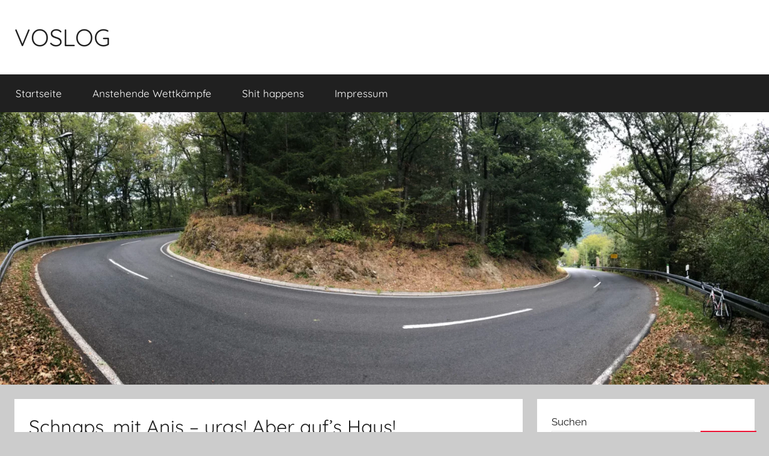

--- FILE ---
content_type: text/html; charset=UTF-8
request_url: https://volker-schering.de/weblog/2014/03/06/schnaps-mit-anis-urgs-aber-aufs-haus/?replytocom=5882
body_size: 12453
content:
<!DOCTYPE html>
<html lang="de">

<head>
<meta charset="UTF-8">
<meta name="viewport" content="width=device-width, initial-scale=1">
<link rel="profile" href="https://gmpg.org/xfn/11">

<title>Schnaps, mit Anis &#8211; urgs! Aber auf&#8217;s Haus! &#8211; VOSLOG</title>
<meta name='robots' content='max-image-preview:large, noindex, follow' />
<!-- Jetpack Site Verification Tags -->
<meta name="google-site-verification" content="-BSTh3p7W7yTnrItRAi3Spa1Rd_YieinjDr4RPk5G10" />
<link rel='dns-prefetch' href='//stats.wp.com' />
<link rel="alternate" type="application/rss+xml" title="VOSLOG &raquo; Feed" href="https://volker-schering.de/weblog/feed/" />
<link rel="alternate" type="application/rss+xml" title="VOSLOG &raquo; Kommentar-Feed" href="https://volker-schering.de/weblog/comments/feed/" />
<link rel="alternate" type="application/rss+xml" title="VOSLOG &raquo; Schnaps, mit Anis &#8211; urgs! Aber auf&#8217;s Haus!-Kommentar-Feed" href="https://volker-schering.de/weblog/2014/03/06/schnaps-mit-anis-urgs-aber-aufs-haus/feed/" />
<link rel="alternate" title="oEmbed (JSON)" type="application/json+oembed" href="https://volker-schering.de/weblog/wp-json/oembed/1.0/embed?url=https%3A%2F%2Fvolker-schering.de%2Fweblog%2F2014%2F03%2F06%2Fschnaps-mit-anis-urgs-aber-aufs-haus%2F" />
<link rel="alternate" title="oEmbed (XML)" type="text/xml+oembed" href="https://volker-schering.de/weblog/wp-json/oembed/1.0/embed?url=https%3A%2F%2Fvolker-schering.de%2Fweblog%2F2014%2F03%2F06%2Fschnaps-mit-anis-urgs-aber-aufs-haus%2F&#038;format=xml" />
<style id='wp-img-auto-sizes-contain-inline-css' type='text/css'>
img:is([sizes=auto i],[sizes^="auto," i]){contain-intrinsic-size:3000px 1500px}
/*# sourceURL=wp-img-auto-sizes-contain-inline-css */
</style>
<link rel='stylesheet' id='donovan-theme-fonts-css' href='https://volker-schering.de/weblog/wp-content/fonts/cc07cec7aa2291bd0c0e7da48ec4abfb.css?ver=20201110' type='text/css' media='all' />
<style id='wp-emoji-styles-inline-css' type='text/css'>

	img.wp-smiley, img.emoji {
		display: inline !important;
		border: none !important;
		box-shadow: none !important;
		height: 1em !important;
		width: 1em !important;
		margin: 0 0.07em !important;
		vertical-align: -0.1em !important;
		background: none !important;
		padding: 0 !important;
	}
/*# sourceURL=wp-emoji-styles-inline-css */
</style>
<link rel='stylesheet' id='wp-block-library-css' href='https://volker-schering.de/weblog/wp-includes/css/dist/block-library/style.min.css?ver=6.9' type='text/css' media='all' />
<style id='wp-block-calendar-inline-css' type='text/css'>
.wp-block-calendar{text-align:center}.wp-block-calendar td,.wp-block-calendar th{border:1px solid;padding:.25em}.wp-block-calendar th{font-weight:400}.wp-block-calendar caption{background-color:inherit}.wp-block-calendar table{border-collapse:collapse;width:100%}.wp-block-calendar table.has-background th{background-color:inherit}.wp-block-calendar table.has-text-color th{color:inherit}.wp-block-calendar :where(table:not(.has-text-color)){color:#40464d}.wp-block-calendar :where(table:not(.has-text-color)) td,.wp-block-calendar :where(table:not(.has-text-color)) th{border-color:#ddd}:where(.wp-block-calendar table:not(.has-background) th){background:#ddd}
/*# sourceURL=https://volker-schering.de/weblog/wp-includes/blocks/calendar/style.min.css */
</style>
<style id='wp-block-loginout-inline-css' type='text/css'>
.wp-block-loginout{box-sizing:border-box}
/*# sourceURL=https://volker-schering.de/weblog/wp-includes/blocks/loginout/style.min.css */
</style>
<style id='wp-block-search-inline-css' type='text/css'>
.wp-block-search__button{margin-left:10px;word-break:normal}.wp-block-search__button.has-icon{line-height:0}.wp-block-search__button svg{height:1.25em;min-height:24px;min-width:24px;width:1.25em;fill:currentColor;vertical-align:text-bottom}:where(.wp-block-search__button){border:1px solid #ccc;padding:6px 10px}.wp-block-search__inside-wrapper{display:flex;flex:auto;flex-wrap:nowrap;max-width:100%}.wp-block-search__label{width:100%}.wp-block-search.wp-block-search__button-only .wp-block-search__button{box-sizing:border-box;display:flex;flex-shrink:0;justify-content:center;margin-left:0;max-width:100%}.wp-block-search.wp-block-search__button-only .wp-block-search__inside-wrapper{min-width:0!important;transition-property:width}.wp-block-search.wp-block-search__button-only .wp-block-search__input{flex-basis:100%;transition-duration:.3s}.wp-block-search.wp-block-search__button-only.wp-block-search__searchfield-hidden,.wp-block-search.wp-block-search__button-only.wp-block-search__searchfield-hidden .wp-block-search__inside-wrapper{overflow:hidden}.wp-block-search.wp-block-search__button-only.wp-block-search__searchfield-hidden .wp-block-search__input{border-left-width:0!important;border-right-width:0!important;flex-basis:0;flex-grow:0;margin:0;min-width:0!important;padding-left:0!important;padding-right:0!important;width:0!important}:where(.wp-block-search__input){appearance:none;border:1px solid #949494;flex-grow:1;font-family:inherit;font-size:inherit;font-style:inherit;font-weight:inherit;letter-spacing:inherit;line-height:inherit;margin-left:0;margin-right:0;min-width:3rem;padding:8px;text-decoration:unset!important;text-transform:inherit}:where(.wp-block-search__button-inside .wp-block-search__inside-wrapper){background-color:#fff;border:1px solid #949494;box-sizing:border-box;padding:4px}:where(.wp-block-search__button-inside .wp-block-search__inside-wrapper) .wp-block-search__input{border:none;border-radius:0;padding:0 4px}:where(.wp-block-search__button-inside .wp-block-search__inside-wrapper) .wp-block-search__input:focus{outline:none}:where(.wp-block-search__button-inside .wp-block-search__inside-wrapper) :where(.wp-block-search__button){padding:4px 8px}.wp-block-search.aligncenter .wp-block-search__inside-wrapper{margin:auto}.wp-block[data-align=right] .wp-block-search.wp-block-search__button-only .wp-block-search__inside-wrapper{float:right}
/*# sourceURL=https://volker-schering.de/weblog/wp-includes/blocks/search/style.min.css */
</style>
<style id='wp-block-tag-cloud-inline-css' type='text/css'>
.wp-block-tag-cloud{box-sizing:border-box}.wp-block-tag-cloud.aligncenter{justify-content:center;text-align:center}.wp-block-tag-cloud a{display:inline-block;margin-right:5px}.wp-block-tag-cloud span{display:inline-block;margin-left:5px;text-decoration:none}:root :where(.wp-block-tag-cloud.is-style-outline){display:flex;flex-wrap:wrap;gap:1ch}:root :where(.wp-block-tag-cloud.is-style-outline a){border:1px solid;font-size:unset!important;margin-right:0;padding:1ch 2ch;text-decoration:none!important}
/*# sourceURL=https://volker-schering.de/weblog/wp-includes/blocks/tag-cloud/style.min.css */
</style>
<style id='global-styles-inline-css' type='text/css'>
:root{--wp--preset--aspect-ratio--square: 1;--wp--preset--aspect-ratio--4-3: 4/3;--wp--preset--aspect-ratio--3-4: 3/4;--wp--preset--aspect-ratio--3-2: 3/2;--wp--preset--aspect-ratio--2-3: 2/3;--wp--preset--aspect-ratio--16-9: 16/9;--wp--preset--aspect-ratio--9-16: 9/16;--wp--preset--color--black: #000000;--wp--preset--color--cyan-bluish-gray: #abb8c3;--wp--preset--color--white: #ffffff;--wp--preset--color--pale-pink: #f78da7;--wp--preset--color--vivid-red: #cf2e2e;--wp--preset--color--luminous-vivid-orange: #ff6900;--wp--preset--color--luminous-vivid-amber: #fcb900;--wp--preset--color--light-green-cyan: #7bdcb5;--wp--preset--color--vivid-green-cyan: #00d084;--wp--preset--color--pale-cyan-blue: #8ed1fc;--wp--preset--color--vivid-cyan-blue: #0693e3;--wp--preset--color--vivid-purple: #9b51e0;--wp--preset--color--primary: #ee1133;--wp--preset--color--secondary: #d5001a;--wp--preset--color--tertiary: #bb0000;--wp--preset--color--accent: #1153ee;--wp--preset--color--highlight: #eedc11;--wp--preset--color--light-gray: #f2f2f2;--wp--preset--color--gray: #666666;--wp--preset--color--dark-gray: #202020;--wp--preset--gradient--vivid-cyan-blue-to-vivid-purple: linear-gradient(135deg,rgb(6,147,227) 0%,rgb(155,81,224) 100%);--wp--preset--gradient--light-green-cyan-to-vivid-green-cyan: linear-gradient(135deg,rgb(122,220,180) 0%,rgb(0,208,130) 100%);--wp--preset--gradient--luminous-vivid-amber-to-luminous-vivid-orange: linear-gradient(135deg,rgb(252,185,0) 0%,rgb(255,105,0) 100%);--wp--preset--gradient--luminous-vivid-orange-to-vivid-red: linear-gradient(135deg,rgb(255,105,0) 0%,rgb(207,46,46) 100%);--wp--preset--gradient--very-light-gray-to-cyan-bluish-gray: linear-gradient(135deg,rgb(238,238,238) 0%,rgb(169,184,195) 100%);--wp--preset--gradient--cool-to-warm-spectrum: linear-gradient(135deg,rgb(74,234,220) 0%,rgb(151,120,209) 20%,rgb(207,42,186) 40%,rgb(238,44,130) 60%,rgb(251,105,98) 80%,rgb(254,248,76) 100%);--wp--preset--gradient--blush-light-purple: linear-gradient(135deg,rgb(255,206,236) 0%,rgb(152,150,240) 100%);--wp--preset--gradient--blush-bordeaux: linear-gradient(135deg,rgb(254,205,165) 0%,rgb(254,45,45) 50%,rgb(107,0,62) 100%);--wp--preset--gradient--luminous-dusk: linear-gradient(135deg,rgb(255,203,112) 0%,rgb(199,81,192) 50%,rgb(65,88,208) 100%);--wp--preset--gradient--pale-ocean: linear-gradient(135deg,rgb(255,245,203) 0%,rgb(182,227,212) 50%,rgb(51,167,181) 100%);--wp--preset--gradient--electric-grass: linear-gradient(135deg,rgb(202,248,128) 0%,rgb(113,206,126) 100%);--wp--preset--gradient--midnight: linear-gradient(135deg,rgb(2,3,129) 0%,rgb(40,116,252) 100%);--wp--preset--font-size--small: 13px;--wp--preset--font-size--medium: 20px;--wp--preset--font-size--large: 36px;--wp--preset--font-size--x-large: 42px;--wp--preset--spacing--20: 0.44rem;--wp--preset--spacing--30: 0.67rem;--wp--preset--spacing--40: 1rem;--wp--preset--spacing--50: 1.5rem;--wp--preset--spacing--60: 2.25rem;--wp--preset--spacing--70: 3.38rem;--wp--preset--spacing--80: 5.06rem;--wp--preset--shadow--natural: 6px 6px 9px rgba(0, 0, 0, 0.2);--wp--preset--shadow--deep: 12px 12px 50px rgba(0, 0, 0, 0.4);--wp--preset--shadow--sharp: 6px 6px 0px rgba(0, 0, 0, 0.2);--wp--preset--shadow--outlined: 6px 6px 0px -3px rgb(255, 255, 255), 6px 6px rgb(0, 0, 0);--wp--preset--shadow--crisp: 6px 6px 0px rgb(0, 0, 0);}:where(.is-layout-flex){gap: 0.5em;}:where(.is-layout-grid){gap: 0.5em;}body .is-layout-flex{display: flex;}.is-layout-flex{flex-wrap: wrap;align-items: center;}.is-layout-flex > :is(*, div){margin: 0;}body .is-layout-grid{display: grid;}.is-layout-grid > :is(*, div){margin: 0;}:where(.wp-block-columns.is-layout-flex){gap: 2em;}:where(.wp-block-columns.is-layout-grid){gap: 2em;}:where(.wp-block-post-template.is-layout-flex){gap: 1.25em;}:where(.wp-block-post-template.is-layout-grid){gap: 1.25em;}.has-black-color{color: var(--wp--preset--color--black) !important;}.has-cyan-bluish-gray-color{color: var(--wp--preset--color--cyan-bluish-gray) !important;}.has-white-color{color: var(--wp--preset--color--white) !important;}.has-pale-pink-color{color: var(--wp--preset--color--pale-pink) !important;}.has-vivid-red-color{color: var(--wp--preset--color--vivid-red) !important;}.has-luminous-vivid-orange-color{color: var(--wp--preset--color--luminous-vivid-orange) !important;}.has-luminous-vivid-amber-color{color: var(--wp--preset--color--luminous-vivid-amber) !important;}.has-light-green-cyan-color{color: var(--wp--preset--color--light-green-cyan) !important;}.has-vivid-green-cyan-color{color: var(--wp--preset--color--vivid-green-cyan) !important;}.has-pale-cyan-blue-color{color: var(--wp--preset--color--pale-cyan-blue) !important;}.has-vivid-cyan-blue-color{color: var(--wp--preset--color--vivid-cyan-blue) !important;}.has-vivid-purple-color{color: var(--wp--preset--color--vivid-purple) !important;}.has-black-background-color{background-color: var(--wp--preset--color--black) !important;}.has-cyan-bluish-gray-background-color{background-color: var(--wp--preset--color--cyan-bluish-gray) !important;}.has-white-background-color{background-color: var(--wp--preset--color--white) !important;}.has-pale-pink-background-color{background-color: var(--wp--preset--color--pale-pink) !important;}.has-vivid-red-background-color{background-color: var(--wp--preset--color--vivid-red) !important;}.has-luminous-vivid-orange-background-color{background-color: var(--wp--preset--color--luminous-vivid-orange) !important;}.has-luminous-vivid-amber-background-color{background-color: var(--wp--preset--color--luminous-vivid-amber) !important;}.has-light-green-cyan-background-color{background-color: var(--wp--preset--color--light-green-cyan) !important;}.has-vivid-green-cyan-background-color{background-color: var(--wp--preset--color--vivid-green-cyan) !important;}.has-pale-cyan-blue-background-color{background-color: var(--wp--preset--color--pale-cyan-blue) !important;}.has-vivid-cyan-blue-background-color{background-color: var(--wp--preset--color--vivid-cyan-blue) !important;}.has-vivid-purple-background-color{background-color: var(--wp--preset--color--vivid-purple) !important;}.has-black-border-color{border-color: var(--wp--preset--color--black) !important;}.has-cyan-bluish-gray-border-color{border-color: var(--wp--preset--color--cyan-bluish-gray) !important;}.has-white-border-color{border-color: var(--wp--preset--color--white) !important;}.has-pale-pink-border-color{border-color: var(--wp--preset--color--pale-pink) !important;}.has-vivid-red-border-color{border-color: var(--wp--preset--color--vivid-red) !important;}.has-luminous-vivid-orange-border-color{border-color: var(--wp--preset--color--luminous-vivid-orange) !important;}.has-luminous-vivid-amber-border-color{border-color: var(--wp--preset--color--luminous-vivid-amber) !important;}.has-light-green-cyan-border-color{border-color: var(--wp--preset--color--light-green-cyan) !important;}.has-vivid-green-cyan-border-color{border-color: var(--wp--preset--color--vivid-green-cyan) !important;}.has-pale-cyan-blue-border-color{border-color: var(--wp--preset--color--pale-cyan-blue) !important;}.has-vivid-cyan-blue-border-color{border-color: var(--wp--preset--color--vivid-cyan-blue) !important;}.has-vivid-purple-border-color{border-color: var(--wp--preset--color--vivid-purple) !important;}.has-vivid-cyan-blue-to-vivid-purple-gradient-background{background: var(--wp--preset--gradient--vivid-cyan-blue-to-vivid-purple) !important;}.has-light-green-cyan-to-vivid-green-cyan-gradient-background{background: var(--wp--preset--gradient--light-green-cyan-to-vivid-green-cyan) !important;}.has-luminous-vivid-amber-to-luminous-vivid-orange-gradient-background{background: var(--wp--preset--gradient--luminous-vivid-amber-to-luminous-vivid-orange) !important;}.has-luminous-vivid-orange-to-vivid-red-gradient-background{background: var(--wp--preset--gradient--luminous-vivid-orange-to-vivid-red) !important;}.has-very-light-gray-to-cyan-bluish-gray-gradient-background{background: var(--wp--preset--gradient--very-light-gray-to-cyan-bluish-gray) !important;}.has-cool-to-warm-spectrum-gradient-background{background: var(--wp--preset--gradient--cool-to-warm-spectrum) !important;}.has-blush-light-purple-gradient-background{background: var(--wp--preset--gradient--blush-light-purple) !important;}.has-blush-bordeaux-gradient-background{background: var(--wp--preset--gradient--blush-bordeaux) !important;}.has-luminous-dusk-gradient-background{background: var(--wp--preset--gradient--luminous-dusk) !important;}.has-pale-ocean-gradient-background{background: var(--wp--preset--gradient--pale-ocean) !important;}.has-electric-grass-gradient-background{background: var(--wp--preset--gradient--electric-grass) !important;}.has-midnight-gradient-background{background: var(--wp--preset--gradient--midnight) !important;}.has-small-font-size{font-size: var(--wp--preset--font-size--small) !important;}.has-medium-font-size{font-size: var(--wp--preset--font-size--medium) !important;}.has-large-font-size{font-size: var(--wp--preset--font-size--large) !important;}.has-x-large-font-size{font-size: var(--wp--preset--font-size--x-large) !important;}
/*# sourceURL=global-styles-inline-css */
</style>

<style id='classic-theme-styles-inline-css' type='text/css'>
/*! This file is auto-generated */
.wp-block-button__link{color:#fff;background-color:#32373c;border-radius:9999px;box-shadow:none;text-decoration:none;padding:calc(.667em + 2px) calc(1.333em + 2px);font-size:1.125em}.wp-block-file__button{background:#32373c;color:#fff;text-decoration:none}
/*# sourceURL=/wp-includes/css/classic-themes.min.css */
</style>
<style id='dominant-color-styles-inline-css' type='text/css'>
img[data-dominant-color]:not(.has-transparency) { background-color: var(--dominant-color); }
/*# sourceURL=dominant-color-styles-inline-css */
</style>
<link rel='stylesheet' id='venomaps-css' href='https://volker-schering.de/weblog/wp-content/plugins/venomaps/include/css/venomaps-bundle.css?ver=2.0.6' type='text/css' media='all' />
<link rel='stylesheet' id='wikipedia-preview-link-style-css' href='https://volker-schering.de/weblog/wp-content/plugins/wikipedia-preview/libs/wikipedia-preview-link.css?ver=1.17.0' type='text/css' media='all' />
<link rel='stylesheet' id='donovan-stylesheet-css' href='https://volker-schering.de/weblog/wp-content/themes/donovan/style.css?ver=1.9.1' type='text/css' media='all' />
<script type="text/javascript" src="https://volker-schering.de/weblog/wp-content/themes/donovan/assets/js/svgxuse.min.js?ver=1.2.6" id="svgxuse-js"></script>
<link rel="https://api.w.org/" href="https://volker-schering.de/weblog/wp-json/" /><link rel="alternate" title="JSON" type="application/json" href="https://volker-schering.de/weblog/wp-json/wp/v2/posts/5180" /><link rel="EditURI" type="application/rsd+xml" title="RSD" href="https://volker-schering.de/weblog/xmlrpc.php?rsd" />
<meta name="generator" content="WordPress 6.9" />
<link rel="canonical" href="https://volker-schering.de/weblog/2014/03/06/schnaps-mit-anis-urgs-aber-aufs-haus/" />
<link rel='shortlink' href='https://volker-schering.de/weblog/?p=5180' />
<meta name="generator" content="dominant-color-images 1.2.0">
	<style>img#wpstats{display:none}</style>
		<link rel="pingback" href="https://volker-schering.de/weblog/xmlrpc.php">
</head>

<body class="wp-singular post-template-default single single-post postid-5180 single-format-standard wp-embed-responsive wp-theme-donovan blog-grid-layout">

	<div id="page" class="site">
		<a class="skip-link screen-reader-text" href="#content">Zum Inhalt springen</a>

		
		
		<header id="masthead" class="site-header clearfix" role="banner">

			<div class="header-main container clearfix">

				<div id="logo" class="site-branding clearfix">

										
			<p class="site-title"><a href="https://volker-schering.de/weblog/" rel="home">VOSLOG</a></p>

							
				</div><!-- .site-branding -->

				
			</div><!-- .header-main -->

			

	<div id="main-navigation-wrap" class="primary-navigation-wrap">

		<div id="main-navigation-container" class="primary-navigation-container container">

			
			<button class="primary-menu-toggle menu-toggle" aria-controls="primary-menu" aria-expanded="false" >
				<svg class="icon icon-menu" aria-hidden="true" role="img"> <use xlink:href="https://volker-schering.de/weblog/wp-content/themes/donovan/assets/icons/genericons-neue.svg#menu"></use> </svg><svg class="icon icon-close" aria-hidden="true" role="img"> <use xlink:href="https://volker-schering.de/weblog/wp-content/themes/donovan/assets/icons/genericons-neue.svg#close"></use> </svg>				<span class="menu-toggle-text">Menü</span>
			</button>

			<div class="primary-navigation">

				<nav id="site-navigation" class="main-navigation" role="navigation"  aria-label="Primäres Menü">

					<ul id="primary-menu" class="menu"><li id="menu-item-2129" class="menu-item menu-item-type-custom menu-item-object-custom menu-item-home menu-item-2129"><a href="http://volker-schering.de/weblog/">Startseite</a></li>
<li id="menu-item-5040" class="menu-item menu-item-type-post_type menu-item-object-page menu-item-5040"><a href="https://volker-schering.de/weblog/wettkampfplanung/">Anstehende Wettkämpfe</a></li>
<li id="menu-item-12007" class="menu-item menu-item-type-post_type menu-item-object-page menu-item-12007"><a href="https://volker-schering.de/weblog/shit-happens/">Shit happens</a></li>
<li id="menu-item-2128" class="menu-item menu-item-type-post_type menu-item-object-page menu-item-2128"><a href="https://volker-schering.de/weblog/impressum/">Impressum</a></li>
</ul>				</nav><!-- #site-navigation -->

			</div><!-- .primary-navigation -->

		</div>

	</div>



			
			<div id="headimg" class="header-image">

				<a href="https://volker-schering.de/weblog/">
					<img src="https://volker-schering.de/weblog/wp-content/uploads/2023/07/IMG_4437.webp" srcset="https://volker-schering.de/weblog/wp-content/uploads/2023/07/IMG_4437.webp 2560w, https://volker-schering.de/weblog/wp-content/uploads/2023/07/IMG_4437-800x284.webp 800w, https://volker-schering.de/weblog/wp-content/uploads/2023/07/IMG_4437-1024x363.webp 1024w, https://volker-schering.de/weblog/wp-content/uploads/2023/07/IMG_4437-450x160.webp 450w, https://volker-schering.de/weblog/wp-content/uploads/2023/07/IMG_4437-768x272.webp 768w, https://volker-schering.de/weblog/wp-content/uploads/2023/07/IMG_4437-1536x545.webp 1536w, https://volker-schering.de/weblog/wp-content/uploads/2023/07/IMG_4437-2048x726.webp 2048w" width="2560" height="908" alt="VOSLOG">
				</a>

			</div>

			
			
		</header><!-- #masthead -->

		
		<div id="content" class="site-content container">

			
	<div id="primary" class="content-area">
		<main id="main" class="site-main">

		
<article id="post-5180" class="post-5180 post type-post status-publish format-standard hentry category-instagram-foto tag-instagram">

	
			<div class="post-image">
							</div>

			
	<div class="post-content">

		<header class="entry-header">

			<h1 class="entry-title">Schnaps, mit Anis &#8211; urgs! Aber auf&#8217;s Haus!</h1>
			<div class="entry-meta post-details"><span class="posted-on meta-date">Veröffentlicht am <a href="https://volker-schering.de/weblog/2014/03/06/schnaps-mit-anis-urgs-aber-aufs-haus/" rel="bookmark"><time class="entry-date published updated" datetime="2014-03-06T21:33:58+01:00">Donnerstag, 06. März 2014</time></a></span><span class="posted-by meta-author"> von <span class="author vcard"><a class="url fn n" href="https://volker-schering.de/weblog/author/vos/" title="Alle Beiträge von Volker Schering anzeigen" rel="author">Volker Schering</a></span></span></div>
		</header><!-- .entry-header -->

		<div class="entry-content clearfix">

			<div><img src='https://distilleryimage10.s3.amazonaws.com/3a4aa5e4a56b11e3b5aa12644b575dea_8.jpg' style='max-width:600px;' /></p>
<div></div>
</div>

			
		</div><!-- .entry-content -->

		
	</div><!-- .post-content -->

	<footer class="entry-footer post-details">
		<div class="entry-categories"> <svg class="icon icon-category" aria-hidden="true" role="img"> <use xlink:href="https://volker-schering.de/weblog/wp-content/themes/donovan/assets/icons/genericons-neue.svg#category"></use> </svg><a href="https://volker-schering.de/weblog/category/allgemein/instagram-foto/" rel="category tag">Instagram Foto</a></div>
			<div class="entry-tags clearfix">
				<svg class="icon icon-tag" aria-hidden="true" role="img"> <use xlink:href="https://volker-schering.de/weblog/wp-content/themes/donovan/assets/icons/genericons-neue.svg#tag"></use> </svg><a href="https://volker-schering.de/weblog/tag/instagram/" rel="tag">Instagram</a>			</div><!-- .entry-tags -->

				</footer><!-- .entry-footer -->

</article>

	<nav class="navigation post-navigation" aria-label="Beiträge">
		<h2 class="screen-reader-text">Beitrags-Navigation</h2>
		<div class="nav-links"><div class="nav-previous"><a href="https://volker-schering.de/weblog/2014/03/06/radfahren-in-mallorca-am-06-03-2014/" rel="prev"><span class="nav-link-text">Vorheriger Beitrag</span><h3 class="entry-title">Radfahren auf Mallorca am 06.03.2014</h3></a></div><div class="nav-next"><a href="https://volker-schering.de/weblog/2014/03/07/der-heutige-plan/" rel="next"><span class="nav-link-text">Nächster Beitrag</span><h3 class="entry-title">Der Plan für heute &#8230;</h3></a></div></div>
	</nav>
<div id="comments" class="comments-area">

	
		<h2 class="comments-title">
			3 Gedanken zu „<span>Schnaps, mit Anis &#8211; urgs! Aber auf&#8217;s Haus!</span>“		</h2><!-- .comments-title -->

		
		<ol class="comment-list">
					<li id="comment-5880" class="comment even thread-even depth-1">
			<article id="div-comment-5880" class="comment-body">
				<footer class="comment-meta">
					<div class="comment-author vcard">
						<img alt='' src='https://secure.gravatar.com/avatar/b98f4c30628d06e5057521d1a38fe6bb4d0c9825dbad7f5387d508e3aa588ee9?s=56&#038;d=mm&#038;r=g' srcset='https://secure.gravatar.com/avatar/b98f4c30628d06e5057521d1a38fe6bb4d0c9825dbad7f5387d508e3aa588ee9?s=112&#038;d=mm&#038;r=g 2x' class='avatar avatar-56 photo' height='56' width='56' decoding='async'/>						<b class="fn"><a href="http://www.facebook.com/profile.php?id=100006529261635" class="url" rel="ugc external nofollow">Rüdiger Schering via Facebook</a></b> <span class="says">sagt:</span>					</div><!-- .comment-author -->

					<div class="comment-metadata">
						<a href="https://volker-schering.de/weblog/2014/03/06/schnaps-mit-anis-urgs-aber-aufs-haus/#comment-5880"><time datetime="2014-03-06T22:40:32+01:00">Donnerstag, 06. März 2014 um 22:40 Uhr</time></a>					</div><!-- .comment-metadata -->

									</footer><!-- .comment-meta -->

				<div class="comment-content">
					<p>Was ist denn das für&#8217;n Zeug?</p>
				</div><!-- .comment-content -->

				<div class="reply"><a rel="nofollow" class="comment-reply-link" href="https://volker-schering.de/weblog/2014/03/06/schnaps-mit-anis-urgs-aber-aufs-haus/?replytocom=5880#respond" data-commentid="5880" data-postid="5180" data-belowelement="div-comment-5880" data-respondelement="respond" data-replyto="Auf Rüdiger Schering via Facebook antworten" aria-label="Auf Rüdiger Schering via Facebook antworten">Antworten</a></div>			</article><!-- .comment-body -->
		</li><!-- #comment-## -->
		<li id="comment-5882" class="comment odd alt thread-odd thread-alt depth-1">
			<article id="div-comment-5882" class="comment-body">
				<footer class="comment-meta">
					<div class="comment-author vcard">
						<img alt='' src='https://secure.gravatar.com/avatar/67e3d651dfadaecd005bfcdf84740e689c859b800adc3ec06a0ce1a78bb99630?s=56&#038;d=mm&#038;r=g' srcset='https://secure.gravatar.com/avatar/67e3d651dfadaecd005bfcdf84740e689c859b800adc3ec06a0ce1a78bb99630?s=112&#038;d=mm&#038;r=g 2x' class='avatar avatar-56 photo' height='56' width='56' decoding='async'/>						<b class="fn"><a href="http://www.facebook.com/profile.php?id=100002149747916" class="url" rel="ugc external nofollow">Michael Köhres via Facebook</a></b> <span class="says">sagt:</span>					</div><!-- .comment-author -->

					<div class="comment-metadata">
						<a href="https://volker-schering.de/weblog/2014/03/06/schnaps-mit-anis-urgs-aber-aufs-haus/#comment-5882"><time datetime="2014-03-07T06:49:09+01:00">Freitag, 07. März 2014 um 06:49 Uhr</time></a>					</div><!-- .comment-metadata -->

									</footer><!-- .comment-meta -->

				<div class="comment-content">
					<p>Wenns nix kost würdest sogar Methanol trinken &#8211; Hauptsache es macht dummelich<br />
Prost!</p>
				</div><!-- .comment-content -->

				<div class="reply"><a rel="nofollow" class="comment-reply-link" href="https://volker-schering.de/weblog/2014/03/06/schnaps-mit-anis-urgs-aber-aufs-haus/?replytocom=5882#respond" data-commentid="5882" data-postid="5180" data-belowelement="div-comment-5882" data-respondelement="respond" data-replyto="Auf Michael Köhres via Facebook antworten" aria-label="Auf Michael Köhres via Facebook antworten">Antworten</a></div>			</article><!-- .comment-body -->
		</li><!-- #comment-## -->
		<li id="comment-5883" class="comment even thread-even depth-1">
			<article id="div-comment-5883" class="comment-body">
				<footer class="comment-meta">
					<div class="comment-author vcard">
						<img alt='' src='https://secure.gravatar.com/avatar/307ecc343c8222a0058d323994fae34f06d534fd571e76ab201fe99ef5091553?s=56&#038;d=mm&#038;r=g' srcset='https://secure.gravatar.com/avatar/307ecc343c8222a0058d323994fae34f06d534fd571e76ab201fe99ef5091553?s=112&#038;d=mm&#038;r=g 2x' class='avatar avatar-56 photo' height='56' width='56' decoding='async'/>						<b class="fn"><a href="http://www.facebook.com/profile.php?id=1597369271" class="url" rel="ugc external nofollow">Karsten Barth via Facebook</a></b> <span class="says">sagt:</span>					</div><!-- .comment-author -->

					<div class="comment-metadata">
						<a href="https://volker-schering.de/weblog/2014/03/06/schnaps-mit-anis-urgs-aber-aufs-haus/#comment-5883"><time datetime="2014-03-07T07:12:12+01:00">Freitag, 07. März 2014 um 07:12 Uhr</time></a>					</div><!-- .comment-metadata -->

									</footer><!-- .comment-meta -->

				<div class="comment-content">
					<p>Tunnel 😳 Teufelszeug!!!</p>
				</div><!-- .comment-content -->

				<div class="reply"><a rel="nofollow" class="comment-reply-link" href="https://volker-schering.de/weblog/2014/03/06/schnaps-mit-anis-urgs-aber-aufs-haus/?replytocom=5883#respond" data-commentid="5883" data-postid="5180" data-belowelement="div-comment-5883" data-respondelement="respond" data-replyto="Auf Karsten Barth via Facebook antworten" aria-label="Auf Karsten Barth via Facebook antworten">Antworten</a></div>			</article><!-- .comment-body -->
		</li><!-- #comment-## -->
		</ol><!-- .comment-list -->

			<div id="respond" class="comment-respond">
		<h3 id="reply-title" class="comment-reply-title">Schreibe einen Kommentar zu <a href="#comment-5882">Michael Köhres via Facebook</a> <small><a rel="nofollow" id="cancel-comment-reply-link" href="/weblog/2014/03/06/schnaps-mit-anis-urgs-aber-aufs-haus/#respond">Antwort abbrechen</a></small></h3><form action="https://volker-schering.de/weblog/wp-comments-post.php" method="post" id="commentform" class="comment-form"><p class="comment-notes"><span id="email-notes">Deine E-Mail-Adresse wird nicht veröffentlicht.</span> <span class="required-field-message">Erforderliche Felder sind mit <span class="required">*</span> markiert</span></p><p class="comment-form-comment"><label for="comment">Kommentar <span class="required">*</span></label> <textarea id="comment" name="comment" cols="45" rows="8" maxlength="65525" required></textarea></p><p class="comment-form-author"><label for="author">Name <span class="required">*</span></label> <input id="author" name="author" type="text" value="" size="30" maxlength="245" autocomplete="name" required /></p>
<p class="comment-form-email"><label for="email">E-Mail <span class="required">*</span></label> <input id="email" name="email" type="email" value="" size="30" maxlength="100" aria-describedby="email-notes" autocomplete="email" required /></p>
<p class="comment-form-url"><label for="url">Website</label> <input id="url" name="url" type="url" value="" size="30" maxlength="200" autocomplete="url" /></p>
<p class="form-submit"><input name="submit" type="submit" id="submit" class="submit" value="Kommentar abschicken" /> <input type='hidden' name='comment_post_ID' value='5180' id='comment_post_ID' />
<input type='hidden' name='comment_parent' id='comment_parent' value='5882' />
</p><p style="display: none;"><input type="hidden" id="akismet_comment_nonce" name="akismet_comment_nonce" value="7301a801d5" /></p><p style="display: none !important;" class="akismet-fields-container" data-prefix="ak_"><label>&#916;<textarea name="ak_hp_textarea" cols="45" rows="8" maxlength="100"></textarea></label><input type="hidden" id="ak_js_1" name="ak_js" value="96"/><script>document.getElementById( "ak_js_1" ).setAttribute( "value", ( new Date() ).getTime() );</script></p></form>	</div><!-- #respond -->
	
</div><!-- #comments -->

		</main><!-- #main -->
	</div><!-- #primary -->


	<section id="secondary" class="sidebar widget-area clearfix" role="complementary">

		<section id="block-5" class="widget widget_block widget_search"><form role="search" method="get" action="https://volker-schering.de/weblog/" class="wp-block-search__button-outside wp-block-search__text-button wp-block-search"    ><label class="wp-block-search__label" for="wp-block-search__input-1" >Suchen</label><div class="wp-block-search__inside-wrapper" ><input class="wp-block-search__input" id="wp-block-search__input-1" placeholder="" value="" type="search" name="s" required /><button aria-label="Suchen" class="wp-block-search__button wp-element-button" type="submit" >Suchen</button></div></form></section><section id="block-6" class="widget widget_block widget_tag_cloud"><p class="wp-block-tag-cloud"><a href="https://volker-schering.de/weblog/tag/aukamm/" class="tag-cloud-link tag-link-522 tag-link-position-1" style="font-size: 8.5915492957746pt;" aria-label="Aukamm (10 Einträge)">Aukamm</a>
<a href="https://volker-schering.de/weblog/tag/berlin/" class="tag-cloud-link tag-link-330 tag-link-position-2" style="font-size: 9.8403755868545pt;" aria-label="Berlin (16 Einträge)">Berlin</a>
<a href="https://volker-schering.de/weblog/tag/buchheide/" class="tag-cloud-link tag-link-861 tag-link-position-3" style="font-size: 9.0516431924883pt;" aria-label="Buchheide (12 Einträge)">Buchheide</a>
<a href="https://volker-schering.de/weblog/tag/costa-teguise/" class="tag-cloud-link tag-link-919 tag-link-position-4" style="font-size: 8.3286384976526pt;" aria-label="Costa Teguise (9 Einträge)">Costa Teguise</a>
<a href="https://volker-schering.de/weblog/tag/einkaufszettel/" class="tag-cloud-link tag-link-823 tag-link-position-5" style="font-size: 12.140845070423pt;" aria-label="Einkaufszettel (37 Einträge)">Einkaufszettel</a>
<a href="https://volker-schering.de/weblog/tag/eldorado/" class="tag-cloud-link tag-link-514 tag-link-position-6" style="font-size: 8pt;" aria-label="Eldorado (8 Einträge)">Eldorado</a>
<a href="https://volker-schering.de/weblog/tag/erbenheim/" class="tag-cloud-link tag-link-449 tag-link-position-7" style="font-size: 9.8403755868545pt;" aria-label="Erbenheim (16 Einträge)">Erbenheim</a>
<a href="https://volker-schering.de/weblog/tag/erbenheimer-warte/" class="tag-cloud-link tag-link-520 tag-link-position-8" style="font-size: 9.6431924882629pt;" aria-label="Erbenheimer Warte (15 Einträge)">Erbenheimer Warte</a>
<a href="https://volker-schering.de/weblog/tag/feierabendrunde/" class="tag-cloud-link tag-link-152 tag-link-position-9" style="font-size: 8.3286384976526pt;" aria-label="Feierabendrunde (9 Einträge)">Feierabendrunde</a>
<a href="https://volker-schering.de/weblog/tag/film/" class="tag-cloud-link tag-link-48 tag-link-position-10" style="font-size: 9.5117370892019pt;" aria-label="Film (14 Einträge)">Film</a>
<a href="https://volker-schering.de/weblog/tag/frankfurtmain/" class="tag-cloud-link tag-link-209 tag-link-position-11" style="font-size: 11.154929577465pt;" aria-label="Frankfurt/Main (26 Einträge)">Frankfurt/Main</a>
<a href="https://volker-schering.de/weblog/tag/frankfurt-am-main/" class="tag-cloud-link tag-link-570 tag-link-position-12" style="font-size: 14.441314553991pt;" aria-label="Frankfurt am Main (85 Einträge)">Frankfurt am Main</a>
<a href="https://volker-schering.de/weblog/tag/germany/" class="tag-cloud-link tag-link-637 tag-link-position-13" style="font-size: 8.5915492957746pt;" aria-label="Germany (10 Einträge)">Germany</a>
<a href="https://volker-schering.de/weblog/tag/he/" class="tag-cloud-link tag-link-638 tag-link-position-14" style="font-size: 8.5915492957746pt;" aria-label="HE (10 Einträge)">HE</a>
<a href="https://volker-schering.de/weblog/tag/helmut-schn-sportpark/" class="tag-cloud-link tag-link-566 tag-link-position-15" style="font-size: 12.075117370892pt;" aria-label="Helmut-Sch&ouml;n-Sportpark (36 Einträge)">Helmut-Sch&ouml;n-Sportpark</a>
<a href="https://volker-schering.de/weblog/tag/helmut-schoen-sportpark/" class="tag-cloud-link tag-link-554 tag-link-position-16" style="font-size: 11.352112676056pt;" aria-label="Helmut-Schön-Sportpark (28 Einträge)">Helmut-Schön-Sportpark</a>
<a href="https://volker-schering.de/weblog/tag/instagram/" class="tag-cloud-link tag-link-421 tag-link-position-17" style="font-size: 18.516431924883pt;" aria-label="Instagram (356 Einträge)">Instagram</a>
<a href="https://volker-schering.de/weblog/tag/kurpark/" class="tag-cloud-link tag-link-455 tag-link-position-18" style="font-size: 14.441314553991pt;" aria-label="Kurpark (85 Einträge)">Kurpark</a>
<a href="https://volker-schering.de/weblog/tag/lanzarote/" class="tag-cloud-link tag-link-920 tag-link-position-19" style="font-size: 8.3286384976526pt;" aria-label="Lanzarote (9 Einträge)">Lanzarote</a>
<a href="https://volker-schering.de/weblog/tag/laufen/" class="tag-cloud-link tag-link-124 tag-link-position-20" style="font-size: 20.619718309859pt;" aria-label="Laufen (748 Einträge)">Laufen</a>
<a href="https://volker-schering.de/weblog/tag/madeira/" class="tag-cloud-link tag-link-1024 tag-link-position-21" style="font-size: 8pt;" aria-label="Madeira (8 Einträge)">Madeira</a>
<a href="https://volker-schering.de/weblog/tag/makuri-islands/" class="tag-cloud-link tag-link-876 tag-link-position-22" style="font-size: 9.8403755868545pt;" aria-label="Makuri Islands (16 Einträge)">Makuri Islands</a>
<a href="https://volker-schering.de/weblog/tag/mallorca/" class="tag-cloud-link tag-link-78 tag-link-position-23" style="font-size: 13.652582159624pt;" aria-label="Mallorca (64 Einträge)">Mallorca</a>
<a href="https://volker-schering.de/weblog/tag/marathon/" class="tag-cloud-link tag-link-329 tag-link-position-24" style="font-size: 10.694835680751pt;" aria-label="Marathon (22 Einträge)">Marathon</a>
<a href="https://volker-schering.de/weblog/tag/mtb/" class="tag-cloud-link tag-link-73 tag-link-position-25" style="font-size: 10.826291079812pt;" aria-label="MTB (23 Einträge)">MTB</a>
<a href="https://volker-schering.de/weblog/tag/platte/" class="tag-cloud-link tag-link-86 tag-link-position-26" style="font-size: 8.5915492957746pt;" aria-label="Platte (10 Einträge)">Platte</a>
<a href="https://volker-schering.de/weblog/tag/radfahren/" class="tag-cloud-link tag-link-462 tag-link-position-27" style="font-size: 19.042253521127pt;" aria-label="Radfahren (428 Einträge)">Radfahren</a>
<a href="https://volker-schering.de/weblog/tag/rennrad/" class="tag-cloud-link tag-link-71 tag-link-position-28" style="font-size: 17.267605633803pt;" aria-label="Rennrad (230 Einträge)">Rennrad</a>
<a href="https://volker-schering.de/weblog/tag/rheinrunde/" class="tag-cloud-link tag-link-486 tag-link-position-29" style="font-size: 8pt;" aria-label="Rheinrunde (8 Einträge)">Rheinrunde</a>
<a href="https://volker-schering.de/weblog/tag/sarenal/" class="tag-cloud-link tag-link-534 tag-link-position-30" style="font-size: 12.075117370892pt;" aria-label="S&#039;Arenal (36 Einträge)">S&#039;Arenal</a>
<a href="https://volker-schering.de/weblog/tag/ski/" class="tag-cloud-link tag-link-53 tag-link-position-31" style="font-size: 8.3286384976526pt;" aria-label="Ski (9 Einträge)">Ski</a>
<a href="https://volker-schering.de/weblog/tag/sport/" class="tag-cloud-link tag-link-119 tag-link-position-32" style="font-size: 22pt;" aria-label="Sport (1.197 Einträge)">Sport</a>
<a href="https://volker-schering.de/weblog/tag/stadtseerunde/" class="tag-cloud-link tag-link-658 tag-link-position-33" style="font-size: 8.8544600938967pt;" aria-label="Stadtseerunde (11 Einträge)">Stadtseerunde</a>
<a href="https://volker-schering.de/weblog/tag/statistik-veloviewer/" class="tag-cloud-link tag-link-881 tag-link-position-34" style="font-size: 8.5915492957746pt;" aria-label="Statistik Veloviewer (10 Einträge)">Statistik Veloviewer</a>
<a href="https://volker-schering.de/weblog/tag/suedfriedhof/" class="tag-cloud-link tag-link-489 tag-link-position-35" style="font-size: 8.5915492957746pt;" aria-label="Südfriedhof (10 Einträge)">Südfriedhof</a>
<a href="https://volker-schering.de/weblog/tag/templin/" class="tag-cloud-link tag-link-319 tag-link-position-36" style="font-size: 17.201877934272pt;" aria-label="Templin (221 Einträge)">Templin</a>
<a href="https://volker-schering.de/weblog/tag/training/" class="tag-cloud-link tag-link-322 tag-link-position-37" style="font-size: 22pt;" aria-label="Training (1.195 Einträge)">Training</a>
<a href="https://volker-schering.de/weblog/tag/triathlon/" class="tag-cloud-link tag-link-407 tag-link-position-38" style="font-size: 8.3286384976526pt;" aria-label="Triathlon (9 Einträge)">Triathlon</a>
<a href="https://volker-schering.de/weblog/tag/urlaub/" class="tag-cloud-link tag-link-608 tag-link-position-39" style="font-size: 12.272300469484pt;" aria-label="Urlaub (39 Einträge)">Urlaub</a>
<a href="https://volker-schering.de/weblog/tag/wandern/" class="tag-cloud-link tag-link-375 tag-link-position-40" style="font-size: 10.169014084507pt;" aria-label="Wandern (18 Einträge)">Wandern</a>
<a href="https://volker-schering.de/weblog/tag/watopia/" class="tag-cloud-link tag-link-627 tag-link-position-41" style="font-size: 12.995305164319pt;" aria-label="Watopia (50 Einträge)">Watopia</a>
<a href="https://volker-schering.de/weblog/tag/wiesbaden/" class="tag-cloud-link tag-link-66 tag-link-position-42" style="font-size: 19.370892018779pt;" aria-label="Wiesbaden (477 Einträge)">Wiesbaden</a>
<a href="https://volker-schering.de/weblog/tag/winter/" class="tag-cloud-link tag-link-54 tag-link-position-43" style="font-size: 8pt;" aria-label="Winter (8 Einträge)">Winter</a>
<a href="https://volker-schering.de/weblog/tag/youtube/" class="tag-cloud-link tag-link-112 tag-link-position-44" style="font-size: 9.6431924882629pt;" aria-label="Youtube (15 Einträge)">Youtube</a>
<a href="https://volker-schering.de/weblog/tag/zwift/" class="tag-cloud-link tag-link-626 tag-link-position-45" style="font-size: 14.835680751174pt;" aria-label="Zwift (96 Einträge)">Zwift</a></p></section><section id="block-4" class="widget widget_block widget_calendar"><div class="wp-block-calendar"><table id="wp-calendar" class="wp-calendar-table">
	<caption>März 2014</caption>
	<thead>
	<tr>
		<th scope="col" aria-label="Montag">M</th>
		<th scope="col" aria-label="Dienstag">D</th>
		<th scope="col" aria-label="Mittwoch">M</th>
		<th scope="col" aria-label="Donnerstag">D</th>
		<th scope="col" aria-label="Freitag">F</th>
		<th scope="col" aria-label="Samstag">S</th>
		<th scope="col" aria-label="Sonntag">S</th>
	</tr>
	</thead>
	<tbody>
	<tr>
		<td colspan="5" class="pad">&nbsp;</td><td><a href="https://volker-schering.de/weblog/2014/03/01/" aria-label="Beiträge veröffentlicht am 1. March 2014">1</a></td><td>2</td>
	</tr>
	<tr>
		<td>3</td><td><a href="https://volker-schering.de/weblog/2014/03/04/" aria-label="Beiträge veröffentlicht am 4. March 2014">4</a></td><td>5</td><td><a href="https://volker-schering.de/weblog/2014/03/06/" aria-label="Beiträge veröffentlicht am 6. March 2014">6</a></td><td><a href="https://volker-schering.de/weblog/2014/03/07/" aria-label="Beiträge veröffentlicht am 7. March 2014">7</a></td><td><a href="https://volker-schering.de/weblog/2014/03/08/" aria-label="Beiträge veröffentlicht am 8. March 2014">8</a></td><td><a href="https://volker-schering.de/weblog/2014/03/09/" aria-label="Beiträge veröffentlicht am 9. March 2014">9</a></td>
	</tr>
	<tr>
		<td><a href="https://volker-schering.de/weblog/2014/03/10/" aria-label="Beiträge veröffentlicht am 10. March 2014">10</a></td><td><a href="https://volker-schering.de/weblog/2014/03/11/" aria-label="Beiträge veröffentlicht am 11. March 2014">11</a></td><td><a href="https://volker-schering.de/weblog/2014/03/12/" aria-label="Beiträge veröffentlicht am 12. March 2014">12</a></td><td>13</td><td>14</td><td>15</td><td>16</td>
	</tr>
	<tr>
		<td>17</td><td>18</td><td>19</td><td><a href="https://volker-schering.de/weblog/2014/03/20/" aria-label="Beiträge veröffentlicht am 20. March 2014">20</a></td><td>21</td><td><a href="https://volker-schering.de/weblog/2014/03/22/" aria-label="Beiträge veröffentlicht am 22. March 2014">22</a></td><td><a href="https://volker-schering.de/weblog/2014/03/23/" aria-label="Beiträge veröffentlicht am 23. March 2014">23</a></td>
	</tr>
	<tr>
		<td>24</td><td>25</td><td>26</td><td>27</td><td><a href="https://volker-schering.de/weblog/2014/03/28/" aria-label="Beiträge veröffentlicht am 28. March 2014">28</a></td><td><a href="https://volker-schering.de/weblog/2014/03/29/" aria-label="Beiträge veröffentlicht am 29. March 2014">29</a></td><td><a href="https://volker-schering.de/weblog/2014/03/30/" aria-label="Beiträge veröffentlicht am 30. March 2014">30</a></td>
	</tr>
	<tr>
		<td><a href="https://volker-schering.de/weblog/2014/03/31/" aria-label="Beiträge veröffentlicht am 31. March 2014">31</a></td>
		<td class="pad" colspan="6">&nbsp;</td>
	</tr>
	</tbody>
	</table><nav aria-label="Vorherige und nächste Monate" class="wp-calendar-nav">
		<span class="wp-calendar-nav-prev"><a href="https://volker-schering.de/weblog/2014/02/">&laquo; Feb.</a></span>
		<span class="pad">&nbsp;</span>
		<span class="wp-calendar-nav-next"><a href="https://volker-schering.de/weblog/2014/04/">Apr. &raquo;</a></span>
	</nav></div></section><section id="geocache-stat-bar" class="widget widget_geocache_stat_bar"><h4 class="widget-title">Geocaching</h4><a href="http://www.geocaching.com/profile/?guid=8ab56a8c-04f7-4eec-a21a-39aae74bb1b7" target="_blank"><img src="https://img.geocaching.com/stats/img.aspx?txt=Let's+go+geocaching!&uid=8ab56a8c-04f7-4eec-a21a-39aae74bb1b7&bg=1" border="0" title="Profile for dr_vos" alt="Profile for dr_vos"></a></section><section id="block-7" class="widget widget_block"><div class="logged-out wp-block-loginout"><a href="https://volker-schering.de/weblog/wp-login.php?redirect_to=https%3A%2F%2Fvolker-schering.de%2Fweblog%2F2014%2F03%2F06%2Fschnaps-mit-anis-urgs-aber-aufs-haus%2F%3Freplytocom%3D5882">Anmelden</a></div></section>
	</section><!-- #secondary -->


	</div><!-- #content -->

	
	<div id="footer" class="footer-wrap">

		<footer id="colophon" class="site-footer container clearfix" role="contentinfo">

			
			<div id="footer-line" class="site-info">
								
		<span class="credit-link">
			WordPress-Theme: Donovan von ThemeZee.		</span>

					</div><!-- .site-info -->

		</footer><!-- #colophon -->

	</div>

</div><!-- #page -->

<script type="speculationrules">
{"prefetch":[{"source":"document","where":{"and":[{"href_matches":"/weblog/*"},{"not":{"href_matches":["/weblog/wp-*.php","/weblog/wp-admin/*","/weblog/wp-content/uploads/*","/weblog/wp-content/*","/weblog/wp-content/plugins/*","/weblog/wp-content/themes/donovan/*","/weblog/*\\?(.+)"]}},{"not":{"selector_matches":"a[rel~=\"nofollow\"]"}},{"not":{"selector_matches":".no-prefetch, .no-prefetch a"}}]},"eagerness":"conservative"}]}
</script>
<!-- Matomo --><script type="text/javascript">
/* <![CDATA[ */
(function () {
function initTracking() {
var _paq = window._paq = window._paq || [];
_paq.push(['trackPageView']);_paq.push(['enableLinkTracking']);_paq.push(['alwaysUseSendBeacon']);_paq.push(['setTrackerUrl', "\/\/volker-schering.de\/weblog\/wp-content\/plugins\/matomo\/app\/matomo.php"]);_paq.push(['setSiteId', '1']);var d=document, g=d.createElement('script'), s=d.getElementsByTagName('script')[0];
g.type='text/javascript'; g.async=true; g.src="\/\/volker-schering.de\/weblog\/wp-content\/uploads\/matomo\/matomo.js"; s.parentNode.insertBefore(g,s);
}
if (document.prerendering) {
	document.addEventListener('prerenderingchange', initTracking, {once: true});
} else {
	initTracking();
}
})();
/* ]]> */
</script>
<!-- End Matomo Code --><script type="text/javascript" src="https://volker-schering.de/weblog/wp-content/plugins/wikipedia-preview/libs/wikipedia-preview.js?ver=1.17.0" id="wikipedia-preview-js"></script>
<script type="text/javascript" id="wikipedia-preview-init-js-extra">
/* <![CDATA[ */
var wikipediapreview_init_options = {"detectLinks":"1"};
//# sourceURL=wikipedia-preview-init-js-extra
/* ]]> */
</script>
<script type="text/javascript" src="https://volker-schering.de/weblog/wp-content/plugins/wikipedia-preview/build/init.js?ver=1.17.0" id="wikipedia-preview-init-js"></script>
<script type="text/javascript" id="donovan-navigation-js-extra">
/* <![CDATA[ */
var donovanScreenReaderText = {"expand":"Untermen\u00fc \u00f6ffnen","collapse":"Untermen\u00fc schlie\u00dfen","icon":"\u003Csvg class=\"icon icon-expand\" aria-hidden=\"true\" role=\"img\"\u003E \u003Cuse xlink:href=\"https://volker-schering.de/weblog/wp-content/themes/donovan/assets/icons/genericons-neue.svg#expand\"\u003E\u003C/use\u003E \u003C/svg\u003E"};
//# sourceURL=donovan-navigation-js-extra
/* ]]> */
</script>
<script type="text/javascript" src="https://volker-schering.de/weblog/wp-content/themes/donovan/assets/js/navigation.min.js?ver=20220224" id="donovan-navigation-js"></script>
<script type="text/javascript" src="https://volker-schering.de/weblog/wp-includes/js/comment-reply.min.js?ver=6.9" id="comment-reply-js" async="async" data-wp-strategy="async" fetchpriority="low"></script>
<script type="text/javascript" id="jetpack-stats-js-before">
/* <![CDATA[ */
_stq = window._stq || [];
_stq.push([ "view", JSON.parse("{\"v\":\"ext\",\"blog\":\"46780307\",\"post\":\"5180\",\"tz\":\"1\",\"srv\":\"volker-schering.de\",\"j\":\"1:15.3.1\"}") ]);
_stq.push([ "clickTrackerInit", "46780307", "5180" ]);
//# sourceURL=jetpack-stats-js-before
/* ]]> */
</script>
<script type="text/javascript" src="https://stats.wp.com/e-202551.js" id="jetpack-stats-js" defer="defer" data-wp-strategy="defer"></script>
<script defer type="text/javascript" src="https://volker-schering.de/weblog/wp-content/plugins/akismet/_inc/akismet-frontend.js?ver=1762968490" id="akismet-frontend-js"></script>
<script id="wp-emoji-settings" type="application/json">
{"baseUrl":"https://s.w.org/images/core/emoji/17.0.2/72x72/","ext":".png","svgUrl":"https://s.w.org/images/core/emoji/17.0.2/svg/","svgExt":".svg","source":{"concatemoji":"https://volker-schering.de/weblog/wp-includes/js/wp-emoji-release.min.js?ver=6.9"}}
</script>
<script type="module">
/* <![CDATA[ */
/*! This file is auto-generated */
const a=JSON.parse(document.getElementById("wp-emoji-settings").textContent),o=(window._wpemojiSettings=a,"wpEmojiSettingsSupports"),s=["flag","emoji"];function i(e){try{var t={supportTests:e,timestamp:(new Date).valueOf()};sessionStorage.setItem(o,JSON.stringify(t))}catch(e){}}function c(e,t,n){e.clearRect(0,0,e.canvas.width,e.canvas.height),e.fillText(t,0,0);t=new Uint32Array(e.getImageData(0,0,e.canvas.width,e.canvas.height).data);e.clearRect(0,0,e.canvas.width,e.canvas.height),e.fillText(n,0,0);const a=new Uint32Array(e.getImageData(0,0,e.canvas.width,e.canvas.height).data);return t.every((e,t)=>e===a[t])}function p(e,t){e.clearRect(0,0,e.canvas.width,e.canvas.height),e.fillText(t,0,0);var n=e.getImageData(16,16,1,1);for(let e=0;e<n.data.length;e++)if(0!==n.data[e])return!1;return!0}function u(e,t,n,a){switch(t){case"flag":return n(e,"\ud83c\udff3\ufe0f\u200d\u26a7\ufe0f","\ud83c\udff3\ufe0f\u200b\u26a7\ufe0f")?!1:!n(e,"\ud83c\udde8\ud83c\uddf6","\ud83c\udde8\u200b\ud83c\uddf6")&&!n(e,"\ud83c\udff4\udb40\udc67\udb40\udc62\udb40\udc65\udb40\udc6e\udb40\udc67\udb40\udc7f","\ud83c\udff4\u200b\udb40\udc67\u200b\udb40\udc62\u200b\udb40\udc65\u200b\udb40\udc6e\u200b\udb40\udc67\u200b\udb40\udc7f");case"emoji":return!a(e,"\ud83e\u1fac8")}return!1}function f(e,t,n,a){let r;const o=(r="undefined"!=typeof WorkerGlobalScope&&self instanceof WorkerGlobalScope?new OffscreenCanvas(300,150):document.createElement("canvas")).getContext("2d",{willReadFrequently:!0}),s=(o.textBaseline="top",o.font="600 32px Arial",{});return e.forEach(e=>{s[e]=t(o,e,n,a)}),s}function r(e){var t=document.createElement("script");t.src=e,t.defer=!0,document.head.appendChild(t)}a.supports={everything:!0,everythingExceptFlag:!0},new Promise(t=>{let n=function(){try{var e=JSON.parse(sessionStorage.getItem(o));if("object"==typeof e&&"number"==typeof e.timestamp&&(new Date).valueOf()<e.timestamp+604800&&"object"==typeof e.supportTests)return e.supportTests}catch(e){}return null}();if(!n){if("undefined"!=typeof Worker&&"undefined"!=typeof OffscreenCanvas&&"undefined"!=typeof URL&&URL.createObjectURL&&"undefined"!=typeof Blob)try{var e="postMessage("+f.toString()+"("+[JSON.stringify(s),u.toString(),c.toString(),p.toString()].join(",")+"));",a=new Blob([e],{type:"text/javascript"});const r=new Worker(URL.createObjectURL(a),{name:"wpTestEmojiSupports"});return void(r.onmessage=e=>{i(n=e.data),r.terminate(),t(n)})}catch(e){}i(n=f(s,u,c,p))}t(n)}).then(e=>{for(const n in e)a.supports[n]=e[n],a.supports.everything=a.supports.everything&&a.supports[n],"flag"!==n&&(a.supports.everythingExceptFlag=a.supports.everythingExceptFlag&&a.supports[n]);var t;a.supports.everythingExceptFlag=a.supports.everythingExceptFlag&&!a.supports.flag,a.supports.everything||((t=a.source||{}).concatemoji?r(t.concatemoji):t.wpemoji&&t.twemoji&&(r(t.twemoji),r(t.wpemoji)))});
//# sourceURL=https://volker-schering.de/weblog/wp-includes/js/wp-emoji-loader.min.js
/* ]]> */
</script>

</body>
</html>
<!--
Performance optimized by Redis Object Cache. Learn more: https://wprediscache.com

Erhielt 1424 Objects (2 MB) von Redis beim Benutzen von PhpRedis (v6.2.0).
-->
